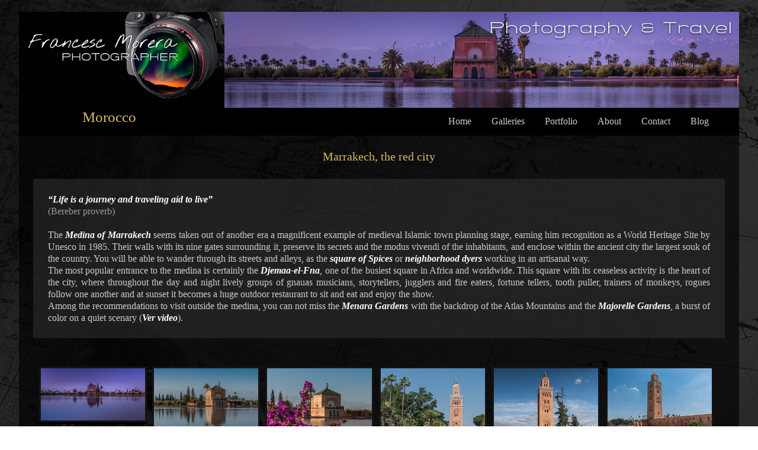

--- FILE ---
content_type: text/html
request_url: https://francescmorera.com/en/galeriasLugares/marrakech_en.html
body_size: 6130
content:
<!DOCTYPE html>
<html lang="es"><!-- InstanceBegin template="/Templates/base_en_images.dwt" codeOutsideHTMLIsLocked="false" -->
<head>
<meta http-equiv="Content-Type" content="text/html; charset=utf-8" />
<!-- InstanceBeginEditable name="Description" -->
<meta name="description" content="Images and photography about Marrakech. Morocco" />
<!-- InstanceEndEditable -->
<meta name="viewport" content="width=device-width, user-scalable=no, initial-scale=1.0, maximum-scale=1.0, minimum-scale=1.0">
<meta name="Keywords" content="photography, travel, landscape, portrait"/>
<meta name="Robots" content="index, follow"/>
<meta name="Author" content="One Web Disseny"/>
<meta name="Copyright" content=""/>
<meta http-equiv="Revisit-After" content="7 days"/>
<meta name="Distribution" content="Global"/>
<meta name="Rating" content="General"/>
<meta name="Language" content="es"/>
<!-- InstanceBeginEditable name="doctitle" -->
<title>Marrakech</title>
<!-- InstanceEndEditable -->
<link rel="shortcut icon" href="../../images/FMF_favicon.ico" >
<link href="../../css/reset.css" rel="stylesheet" type="text/css" />
<link href="../../css/base.css" rel="stylesheet" type="text/css" />
<link href="../../css/menu.css" rel="stylesheet" type="text/css" />
<style type="text/css">
a {
	font-family: "SF Grandezza";
}
</style>
<script src="../../js/jquery-2.1.4.min.js"></script>
<script src="../../js/menu.js"></script>

<!-- Global site tag (gtag.js) - Google Analytics -->
<script async src="https://www.googletagmanager.com/gtag/js?id=UA-44791089-1"></script>
<script>
  window.dataLayer = window.dataLayer || [];
  function gtag(){dataLayer.push(arguments);}
  gtag('js', new Date());

  gtag('config', 'UA-44791089-1');
</script>

<!-- InstanceBeginEditable name="head" -->
<script src="../../js/masonry.pkgd.min.js"></script>
<script src="../../js/imagesloaded.pkgd.min.js"></script>
<link rel="stylesheet" href="../../css/visuallightbox.css" type="text/css" media="screen" />
<script src="../../js/visuallightbox.js" type="text/javascript"></script>
<!-- InstanceEndEditable -->
<script type="text/javascript">
function MM_preloadImages() { //v3.0
  var d=document; if(d.images){ if(!d.MM_p) d.MM_p=new Array();
    var i,j=d.MM_p.length,a=MM_preloadImages.arguments; for(i=0; i<a.length; i++)
    if (a[i].indexOf("#")!=0){ d.MM_p[j]=new Image; d.MM_p[j++].src=a[i];}}
}

function MM_swapImgRestore() { //v3.0
  var i,x,a=document.MM_sr; for(i=0;a&&i<a.length&&(x=a[i])&&x.oSrc;i++) x.src=x.oSrc;
}

function MM_findObj(n, d) { //v4.01
  var p,i,x;  if(!d) d=document; if((p=n.indexOf("?"))>0&&parent.frames.length) {
    d=parent.frames[n.substring(p+1)].document; n=n.substring(0,p);}
  if(!(x=d[n])&&d.all) x=d.all[n]; for (i=0;!x&&i<d.forms.length;i++) x=d.forms[i][n];
  for(i=0;!x&&d.layers&&i<d.layers.length;i++) x=MM_findObj(n,d.layers[i].document);
  if(!x && d.getElementById) x=d.getElementById(n); return x;
}

function MM_swapImage() { //v3.0
  var i,j=0,x,a=MM_swapImage.arguments; document.MM_sr=new Array; for(i=0;i<(a.length-2);i+=3)
   if ((x=MM_findObj(a[i]))!=null){document.MM_sr[j++]=x; if(!x.oSrc) x.oSrc=x.src; x.src=a[i+2];}
}
</script>
</head>
<body onload="MM_preloadImages('../../images/images_web/icono_facebook_blanc.png','../../images/images_web/icono_facebook_hover.png','../../images/images_web/icono_linkedin_hover.png','../../images/images_web/icono_flickr_hover.png','../../images/images_web/icono_instagram_hover.png','../../images/images_web/icono_rss_hover.png')">
<div id="fondo"> 
  <!--*** Inicio CUERPO ***-->
  <div id="cuerpo"> 
    
    <!-- *** Inicio ENCABEZADO ***-->
    <header> 
      <!--*** ENCABEZADO: logotipo ***-->
      <div id="logotipo"><a href="../home.html"><img src="../../images/images_web/Encabezado_logo.jpg" width="" height="" /></a></div>
      <!--*** ENCABEZADO: imagen cabecera-->
      <div id="imagenCabecera"><!-- InstanceBeginEditable name="ImagenCabecera" --> <img src="../../images/images_capsalera/head_marrakech.jpg" width="1000" height="187" /><!-- InstanceEndEditable --></div>
      <!--*** ENCABEZADO: navegacion ***-->
      <div id="navegacion">
        <div id="cajaTitulo">
          <div id="Titulo"><!-- InstanceBeginEditable name="Titulo" -->
            <div id="Titulo">
              <h1><a href="marruecos_en.html">Morocco</a></h1>
            </div>
            <!-- InstanceEndEditable --></div>
        </div>
        <div id="menu">
          <div class="menu_bar"> <a href="#" class="bt-menu"><!--<span class="icon-menu"></span>-->Menu<span><img src="../../images/images_web/menu.png" width="20" height="20" /></span></a></div>
          <nav>
            <ul>
              <li><a href="../home.html">Home</a></li>
              <li><a href="../galleries.html">Galleries</a></li>
              <li><a href="../portfolio.html">Portfolio</a></li>
              <!--<li><a href="http://shop.francescmorera.com/gb/" target="_blank">Shop</a></li>-->
              <li><a href="../about.html">About</a></li>
              <li><a href="../contact.html">Contact</a></li>
              <li><a href="https://www.anamoralesblog.com" target="_blank">Blog</a></li>
            </ul>
          </nav>
        </div>
      </div>
      <!--*** Fin Navegación ***--> 
    </header>
    <!--*** Fin ENCABEZADO ***--> 
    
    <!-- *** Inicio CONTENIDO ***-->
    <main>
      <!-- InstanceBeginEditable name="ContenidoGalerias" --> 
        <div id="ThumbsGallery">
          <div id="tituloThumbs">
            <pre>Marrakech, the red city</pre>
          </div>
          <div id="descripcionThumbs">
            <p class="BlancoCursiva"> “Life is a journey and traveling aid to live”</p>
            <p class="GrisTexto">(Bereber proverb)</p>
            <p>&nbsp;</p>
            <p class="PlataText">The <span class="BlancoCursiva"><a href="http://www.anamoralesblog.com/marrakech-capital-cultural-de-marruecos/" target="_blank" class="BlancoCursiva">Medina of Marrakech</a></span> seems taken out of another era a magnificent example of medieval Islamic town planning stage, earning him recognition as a World Heritage Site by Unesco in 1985. Their walls with its nine gates surrounding it, preserve its secrets and the modus vivendi of the inhabitants, and enclose within the ancient city the largest souk of the country. You will be able to wander through its streets and alleys, as the <span class="BlancoCursiva"><a href="http://www.anamoralesblog.com/cafe-des-epices-en-marrakech/" target="_blank" class="BlancoCursiva">square of Spices</a></span> or <span class="BlancoCursiva">neighborhood dyers</span> working in an artisanal way.</p>
            <p class="PlataText">The most popular entrance to the medina is certainly the <span class="BlancoCursiva"><a href="http://www.anamoralesblog.com/dentro-del-laberinto-recorriendo-djmaa-el-fna-y-los-zocos-de-marrakech/" target="_blank" class="BlancoCursiva">Djemaa-el-Fna</a></span>, one of the busiest square in Africa and worldwide. This square with its ceaseless activity is the heart of the city, where throughout the day and night lively groups of gnauas musicians, storytellers, jugglers and fire eaters, fortune tellers, tooth puller, trainers of monkeys, rogues follow one another and at sunset it becomes a huge outdoor restaurant to sit and eat and enjoy the show. </p>
            <p class="PlataText">Among the recommendations to visit outside the medina, you can not miss the <span class="BlancoCursiva">Menara Gardens</span> with the backdrop of the Atlas Mountains and the <span class="BlancoCursiva"><a href="http://www.anamoralesblog.com/jardines-de-majorelle-un-oasis-azul-en-la-ciudad-roja/" target="_blank" class="BlancoCursiva">Majorelle Gardens</a></span>, a burst of color on a quiet scenary (<span class="BlancoCursiva"><a href="https://youtu.be/y1p_BjmncMA" target="_blank" class="BlancoCursiva">Ver video</a></span>).</p>
          </div>
          
           <!-- Inicio Galería VisualLightBox -->
      	  <div id="vlightbox1">
            <a class="vlightboxThumb" href="../../imgGalerias/imgMarrakech/Marrakech_2012_25.jpg" title="La Menara gardens: Peaceful and quiet&nbsp;&nbsp; | &nbsp;&nbsp;Marrakech_2012_25"><img src="../../thumbGalerias/imgMarrakech/Marrakech_2012_25.jpg" /></a>
            <a class="vlightboxThumb" href="../../imgGalerias/imgMarrakech/Marrakech_2012_31.jpg" title="La Menara...relax at the Atlas feet&nbsp;&nbsp; | &nbsp;&nbsp;Marrakech_2012_31"><img src="../../thumbGalerias/imgMarrakech/Marrakech_2012_31.jpg"/></a>
            <a class="vlightboxThumb" href="../../imgGalerias/imgMarrakech/Marrakech_2012_11.jpg" title="Menara garden at Marrakech&nbsp;&nbsp; | &nbsp;&nbsp;Marrakech_2012_11"><img src="../../thumbGalerias/imgMarrakech/Marrakech_2012_11.jpg" /></a>
            <a class="vlightboxThumb" href="../../imgGalerias/imgMarrakech/Marrakech_2012_94.jpg" title="Marrakech, all in one&nbsp;&nbsp; | &nbsp;&nbsp;Marrakech_2012_94"><img src="../../thumbGalerias/imgMarrakech/Marrakech_2012_94.jpg" /></a>
            <a class="vlightboxThumb" href="../../imgGalerias/imgMarrakech/Marrakech_2012_538.jpg" title="Marrakech ...or Seville&nbsp;&nbsp; | &nbsp;&nbsp;Marrakech_2012_538"><img src="../../thumbGalerias/imgMarrakech/Marrakech_2012_538.jpg"/></a>
            <a class="vlightboxThumb" href="../../imgGalerias/imgMarrakech/Marrakech_2012_151.jpg" title="The Koutoubia, Marrakech icon&nbsp;&nbsp; | &nbsp;&nbsp;Marrakech_2012_151"><img src="../../thumbGalerias/imgMarrakech/Marrakech_2012_151.jpg" /></a>
            <a class="vlightboxThumb" href="../../imgGalerias/imgMarrakech/Marrakech_2012_178.jpg" title="Handicrafts lamps at the souk&nbsp;&nbsp; | &nbsp;&nbsp;Marrakech_2012_178"><img src="../../thumbGalerias/imgMarrakech/Marrakech_2012_178.jpg"/></a>
            <a class="vlightboxThumb" href="../../imgGalerias/imgMarrakech/Marrakech_2012_112.jpg" title="Handicraft lamps&nbsp;&nbsp; | &nbsp;&nbsp;Marrakech_2012_112"><img src="../../thumbGalerias/imgMarrakech/Marrakech_2012_112.jpg" /></a>
            <a class="vlightboxThumb" href="../../imgGalerias/imgMarrakech/Marrakech_2012_133.jpg" title="Tea set&nbsp;&nbsp; | &nbsp;&nbsp;Marrakech_2012_133"><img src="../../thumbGalerias/imgMarrakech/Marrakech_2012_133.jpg" /></a>
            <a class="vlightboxThumb" href="../../imgGalerias/imgMarrakech/Marrakech_2012_118.jpg" title="Traditional handicrafts&nbsp;&nbsp; | &nbsp;&nbsp;Marrakech_2012_118"><img src="../../thumbGalerias/imgMarrakech/Marrakech_2012_118.jpg" /></a>
        	<a class="vlightboxThumb" href="../../imgGalerias/imgMarrakech/Marrakech_2012_127.jpg" title="Carpets for sale&nbsp;&nbsp; | &nbsp;&nbsp;Marrakech_2012_127"><img src="../../thumbGalerias/imgMarrakech/Marrakech_2012_127.jpg" /></a>
            <a class="vlightboxThumb" href="../../imgGalerias/imgMarrakech/Marrakech_2012_192.jpg" title="Dyers guild alley&nbsp;&nbsp; | &nbsp;&nbsp;Marrakech_2012_192"><img src="../../thumbGalerias/imgMarrakech/Marrakech_2012_192.jpg"/></a>
        	<a class="vlightboxThumb" href="../../imgGalerias/imgMarrakech/Marrakech_2012_183.jpg" title="Colorful streets&nbsp;&nbsp; | &nbsp;&nbsp;Marrakech_2012_183"><img src="../../thumbGalerias/imgMarrakech/Marrakech_2012_183.jpg" /></a>
            <a class="vlightboxThumb" href="../../imgGalerias/imgMarrakech/Marrakech_2012_185.jpg" title="Colour mix in the dyers guild&nbsp;&nbsp; | &nbsp;&nbsp;Marrakech_2012_185"><img src="../../thumbGalerias/imgMarrakech/Marrakech_2012_185.jpg" /></a>
            <a class="vlightboxThumb" href="../../imgGalerias/imgMarrakech/Marrakech_2012_246.jpg" title="Spice square in the heart of the Marrakech medina&nbsp;&nbsp; | &nbsp;&nbsp;Marrakech_2012_246"><img src="../../thumbGalerias/imgMarrakech/Marrakech_2012_246.jpg" /></a>
            <a class="vlightboxThumb" href="../../imgGalerias/imgMarrakech/Marrakech_2012_250.jpg" title="From the top of the Café des Épices&nbsp;&nbsp; | &nbsp;&nbsp;Marrakech_2012_250"><img src="../../thumbGalerias/imgMarrakech/Marrakech_2012_250.jpg" /></a>
            <a class="vlightboxThumb" href="../../imgGalerias/imgMarrakech/Marrakech_2012_223.jpg" title="Commercial activity at the souk&nbsp;&nbsp; | &nbsp;&nbsp;Marrakech_2012_223"><img src="../../thumbGalerias/imgMarrakech/Marrakech_2012_223.jpg"/></a>
            <a class="vlightboxThumb" href="../../imgGalerias/imgMarrakech/Marrakech_2012_241.jpg" title="Buying hats handmade&nbsp;&nbsp; | &nbsp;&nbsp;Marrakech_2012_241"><img src="../../thumbGalerias/imgMarrakech/Marrakech_2012_241.jpg" /></a>
            <a class="vlightboxThumb" href="../../imgGalerias/imgMarrakech/Marrakech_2012_493.jpg" title="...must have excellent eyesight&nbsp;&nbsp; | &nbsp;&nbsp;Marrakech_2012_493"><img src="../../thumbGalerias/imgMarrakech/Marrakech_2012_493.jpg" /></a>
            <a class="vlightboxThumb" href="../../imgGalerias/imgMarrakech/Marrakech_2012_229.jpg" title="Spices shop&nbsp;&nbsp; | &nbsp;&nbsp;Marrakech_2012_229"><img src="../../thumbGalerias/imgMarrakech/Marrakech_2012_229.jpg"/></a>
            <a class="vlightboxThumb" href="../../imgGalerias/imgMarrakech/Marrakech_2012_230.jpg" title="Spices...and much more&nbsp;&nbsp; | &nbsp;&nbsp;Marrakech_2012_230"><img src="../../thumbGalerias/imgMarrakech/Marrakech_2012_230.jpg" /></a>
            <a class="vlightboxThumb" href="../../imgGalerias/imgMarrakech/Marrakech_2012_209.jpg" title="Moroccan delicatessen&nbsp;&nbsp; | &nbsp;&nbsp;Marrakech_2012_209"><img src="../../thumbGalerias/imgMarrakech/Marrakech_2012_209.jpg"/></a>
            <a class="vlightboxThumb" href="../../imgGalerias/imgMarrakech/Marrakech_2012_280.jpg" title="Panoramic view over Djemaa-el-Fna&nbsp;&nbsp; | &nbsp;&nbsp;Marrakech_2012_280"><img src="../../thumbGalerias/imgMarrakech/Marrakech_2012_280.jpg" /></a>
            <a class="vlightboxThumb" href="../../imgGalerias/imgMarrakech/Marrakech_2012_277.jpg" title="Sunset at Djemaa-el-Fna&nbsp;&nbsp; | &nbsp;&nbsp;Marrakech_2012_277"><img src="../../thumbGalerias/imgMarrakech/Marrakech_2012_277.jpg" /></a>
            <a class="vlightboxThumb" href="../../imgGalerias/imgMarrakech/Marrakech_2012_283.jpg" title="The square that never sleeps&nbsp;&nbsp; | &nbsp;&nbsp;Marrakech_2012_283"><img src="../../thumbGalerias/imgMarrakech/Marrakech_2012_283.jpg" /></a>
            <a class="vlightboxThumb" href="../../imgGalerias/imgMarrakech/Marrakech_2012_297.jpg" title="The medina from Bab Doukkala&nbsp;&nbsp; | &nbsp;&nbsp;Marrakech_2012_297"><img src="../../thumbGalerias/imgMarrakech/Marrakech_2012_297.jpg" /></a>
            <a class="vlightboxThumb" href="../../imgGalerias/imgMarrakech/Marrakech_2012_340.jpg" title="Majorelle Gardens&nbsp;&nbsp; | &nbsp;&nbsp;Marrakech_2012_340"><img src="../../thumbGalerias/imgMarrakech/Marrakech_2012_340.jpg"/></a>
            <a class="vlightboxThumb" href="../../imgGalerias/imgMarrakech/Marrakech_2012_349.jpg" title="Majorelle Gardens building&nbsp;&nbsp; | &nbsp;&nbsp;Marrakech_2012_349"><img src="../../thumbGalerias/imgMarrakech/Marrakech_2012_349.jpg" /></a>
            <a class="vlightboxThumb" href="../../imgGalerias/imgMarrakech/Marrakech_2012_355.jpg" title="Water lilies on the lake&nbsp;&nbsp; | &nbsp;&nbsp;Marrakech_2012_355"><img src="../../thumbGalerias/imgMarrakech/Marrakech_2012_355.jpg" /></a>
            <a class="vlightboxThumb" href="../../imgGalerias/imgMarrakech/Marrakech_2012_375.jpg" title="Yellow and blue&nbsp;&nbsp; | &nbsp;&nbsp;Marrakech_2012_375"><img src="../../thumbGalerias/imgMarrakech/Marrakech_2012_375.jpg" /></a>
            <a class="vlightboxThumb" href="../../imgGalerias/imgMarrakech/Marrakech_2012_379.jpg" title="A haven of peace in the bustling Marrakech&nbsp;&nbsp; | &nbsp;&nbsp;Marrakech_2012_379"><img src="../../thumbGalerias/imgMarrakech/Marrakech_2012_379.jpg" /></a>
            <a class="vlightboxThumb" href="../../imgGalerias/imgMarrakech/Marrakech_2012_357.jpg" title="Crystal water ...and blue&nbsp;&nbsp; | &nbsp;&nbsp;Marrakech_2012_357"><img src="../../thumbGalerias/imgMarrakech/Marrakech_2012_357.jpg" /></a>
            <a class="vlightboxThumb" href="../../imgGalerias/imgMarrakech/Marrakech_2012_370.jpg" title="Majorelle blue&nbsp;&nbsp; | &nbsp;&nbsp;Marrakech_2012_370"><img src="../../thumbGalerias/imgMarrakech/Marrakech_2012_370.jpg" /></a>
            <a class="vlightboxThumb" href="../../imgGalerias/imgMarrakech/Marrakech_2012_378.jpg" title="A lush garden in Marrakech&nbsp;&nbsp; | &nbsp;&nbsp;Marrakech_2012_378"><img src="../../thumbGalerias/imgMarrakech/Marrakech_2012_378.jpg"/></a>
            <a class="vlightboxThumb" href="../../imgGalerias/imgMarrakech/Marrakech_2012_417.jpg" title="Colour explosion in the garden&nbsp;&nbsp; | &nbsp;&nbsp;Marrakech_2012_417"><img src="../../thumbGalerias/imgMarrakech/Marrakech_2012_417.jpg" /></a>
            <a class="vlightboxThumb" href="../../imgGalerias/imgMarrakech/Marrakech_2012_432.jpg" title="Walking by the Marrakech souk&nbsp;&nbsp; | &nbsp;&nbsp;Marrakech_2012_432"><img src="../../thumbGalerias/imgMarrakech/Marrakech_2012_432.jpg" /></a>
            <a class="vlightboxThumb" href="../../imgGalerias/imgMarrakech/Marrakech_2012_431.jpg" title="The fishmonger&nbsp;&nbsp; | &nbsp;&nbsp;Marrakech_2012_431"><img src="../../thumbGalerias/imgMarrakech/Marrakech_2012_431.jpg"/></a>
            <a class="vlightboxThumb" href="../../imgGalerias/imgMarrakech/Marrakech_2012_420.jpg" title="All kind of spices...&nbsp;&nbsp; | &nbsp;&nbsp;Marrakech_2012_420"><img src="../../thumbGalerias/imgMarrakech/Marrakech_2012_420.jpg" /></a>
            <a class="vlightboxThumb" href="../../imgGalerias/imgMarrakech/Marrakech_2012_421.jpg" title="Assorted culinary seasonings&nbsp;&nbsp; | &nbsp;&nbsp;Marrakech_2012_421"><img src="../../thumbGalerias/imgMarrakech/Marrakech_2012_421.jpg"/></a>
            <a class="vlightboxThumb" href="../../imgGalerias/imgMarrakech/Marrakech_2012_423.jpg" title="Rass-el-Hanout: the best of the store&nbsp;&nbsp; | &nbsp;&nbsp;Marrakech_2012_423"><img src="../../thumbGalerias/imgMarrakech/Marrakech_2012_423.jpg" /></a>
            <a class="vlightboxThumb" href="../../imgGalerias/imgMarrakech/Marrakech_2012_446.jpg" title="Royal slippers&nbsp;&nbsp; | &nbsp;&nbsp;Marrakech_2012_446"><img src="../../thumbGalerias/imgMarrakech/Marrakech_2012_446.jpg" /></a>
            <a class="vlightboxThumb" href="../../imgGalerias/imgMarrakech/Marrakech_2012_461.jpg" title="...a little bit of camomile&nbsp;&nbsp; | &nbsp;&nbsp;Marrakech_2012_461"><img src="../../thumbGalerias/imgMarrakech/Marrakech_2012_461.jpg" /></a>
            <a class="vlightboxThumb" href="../../imgGalerias/imgMarrakech/Marrakech_2012_458.jpg" title="Colored flower buds&nbsp;&nbsp; | &nbsp;&nbsp;Marrakech_2012_458"><img src="../../thumbGalerias/imgMarrakech/Marrakech_2012_458.jpg" /></a>
            <a class="vlightboxThumb" href="../../imgGalerias/imgMarrakech/Marrakech_2012_504.jpg" title="Superstition...&nbsp;&nbsp; | &nbsp;&nbsp;Marrakech_2012_504"><img src="../../thumbGalerias/imgMarrakech/Marrakech_2012_504.jpg" /></a>
            <a class="vlightboxThumb" href="../../imgGalerias/imgMarrakech/Marrakech_2012_456.jpg" title="Almoravid Qubba. Ben Youssef madrasa&nbsp;&nbsp; | &nbsp;&nbsp;Marrakech_2012_456"><img src="../../thumbGalerias/imgMarrakech/Marrakech_2012_456.jpg" /></a>
            <a class="vlightboxThumb" href="../../imgGalerias/imgMarrakech/Marrakech_2012_541.jpg" title="Wood and sand&nbsp;&nbsp; | &nbsp;&nbsp;Marrakech_2012_541"><img src="../../thumbGalerias/imgMarrakech/Marrakech_2012_541.jpg" /></a>
            <a class="vlightboxThumb" href="../../imgGalerias/imgMarrakech/Marrakech_2012_549.jpg" title="Marrakech medina wall&nbsp;&nbsp; | &nbsp;&nbsp;Marrakech_2012_549"><img src="../../thumbGalerias/imgMarrakech/Marrakech_2012_549.jpg"/></a>
         </div>
         <!-- Fin Galería VisualLightBox -->
	
		 <script>
			var container = document.querySelector('#vlightbox1');
			var msnry;
			// initialize Masonry after all images have loaded
			imagesLoaded( container, function() {
			msnry = new Masonry( container );
			});
		</script>
		 <script src="../../js/thumbscript1.js" type="text/javascript"></script>
         <script src="../../js/vlbdata1.js" type="text/javascript"></script>
   		</div> 
        
        <!--*** Inicio Facebook Galería ***-->
        <div id="facebookGaleria">
		<div id="facebook_like-count"  data-href="https://www.francescmorera.com/en/galeriasLugares/marrakech_en.html" data-layout="button_count" data-size="small"><a target="_blank" href="https://www.facebook.com/sharer/sharer.php?u=https%3A%2F%2Fwww.francescmorera.com%2Fen%2FgaleriasLugares%2Fmarrakech_en.html&amp;src=sdkpreparse"> <img src="../../images/images_web/FB_like_en.png" /></a></div></div>
        <!--*** Fin Facebook Galería ***--> 
        
        <!--</div>--> 
        <!-- InstanceEndEditable -->
       </main>
    <!-- *** Fin CONTENIDO***--> 
    
    <!-- *** Inicio PIE DE PAGINA ***-->
    <footer>
      <div id="pieWebMaster">
        <p><span class="GrisTexto"> Web design: </span></p>
        <p><a href="http://www.onewebdisseny.com" target="_blank" class="PlataText">ONE WEB Disseny</a></p>
      </div>
      <div id="pieCopyright">
        <div id="logo_peu"><img src="../../images/images_web/logo_peu.jpg" width="90" height="42" /></div>
        <div id="text_copyright">
          <p><span class="GrisTexto">Images owned by</span></p>
          <p><span><a href="../home.html" class="PlataText">Francesc Morera Photographer</a></span></p>
          <p class="GrisTexto">© Copyright 2015-2022 | All Rights reserved</p>
        </div>
      </div>
      <div id="social_media">
        <div class="facebook_like">
          <div class="PlataMini" id="textoSocial">Share on</div>
          <script type="text/javascript">
var urlToLike = 'http://francescmorera.com';
	if (urlToLike == '') {
            urlToLike = window.location.href;
      }
      urlToLike = encodeURIComponent(urlToLike);

      var font = encodeURIComponent('arial');

document.write ('<iframe src="https://www.facebook.com/widgets/like.php?locale=es_ES&amp;href='+urlToLike+'&amp;layout=button_count&amp;show_faces=true&amp;width=450&amp;height=30&amp;action=like&amp;font='+font+'&amp;colorscheme=dark" scrolling="no" frameborder="0" allowTransparency="true" style="border:none; border-color:#ffffff; overflow:hidden; width:450; height:30"></iframe>')
</script> 
        </div>
        <div class="social">
          <div class="facebook"><a href="https://www.facebook.com/FrancescMoreraPhotographer/" target="_blank"><img src="../../images/images_web/icono_facebook_blanc.png" name="facebook" id="facebook" onmouseover="MM_swapImage('facebook','','../../images/images_web/icono_facebook_hover.png',1)" onmouseout="MM_swapImgRestore()"/></a></div>
          <div class="linkedin" ><a href="https://www.linkedin.com/in/francesc-morera-fargas-25b13063/" target="_blank"><img src="../../images/images_web/icono_linkedin_blanc.png" name="linkedin" id="linkedin" onmouseover="MM_swapImage('linkedin','','../../images/images_web/icono_linkedin_hover.png',1)" onmouseout="MM_swapImgRestore()"/></a></div>
          <div class="flickr"><a href="https://www.flickr.com/photos/fm-photographer/albums/with/72157658879522564" target="_blank"><img src="../../images/images_web/icono_flickr_blanc.png" name="flickr" id="flickr" onmouseover="MM_swapImage('flickr','','../../images/images_web/icono_flickr_hover.png',1)" onmouseout="MM_swapImgRestore()" /></a></div>
          <!--<div class="instagram"><a href="https://www.instagram.com/anamoviajes/" target="_blank"><img src="../images/images_web/icono_instagram_blanc.png" name="instagram" id="instagram" onmouseover="MM_swapImage('instagram','','../images/images_web/icono_instagram_hover.png',1)" onmouseout="MM_swapImgRestore()" /></a></div>-->
          <div class="rss"><a href="http://feeds.feedburner.com/francescmorera" target="_blank"><img src="../../images/images_web/icono_rss_blanc.png" name="rss" id="rss" onmouseover="MM_swapImage('rss','','../../images/images_web/icono_rss_hover.png',1)" onmouseout="MM_swapImgRestore()" /></a></div>
        </div>
      </div>
    </footer>
    <!--*** Fin PIE DE PAGINA ***--> 
    
  </div>
  <!--*** Fin CUERPO ***--> 
  
</div>
</body>
<!-- InstanceEnd --></html>


--- FILE ---
content_type: text/css
request_url: https://francescmorera.com/css/base.css
body_size: 25776
content:
/* Estilos General
----------------------------*/
a:link {
	text-decoration: none;
	color: inherit;
}
a:visited {
	text-decoration: none;
	color: inherit;
}
a:hover {
	text-decoration: none;
	color: #D9B862;
}
a:active {
	text-decoration: none;
	color: #D9B862;
}
body, td, th {
	font-family: inherit;
}
a {
	font-family: Candara;
}
p {
	font-family: Candara;
	font-size: 16px;
}
img {
	width: 100%;
	height: auto;
}
#fondo {
	width: 100%;
	max-width: 100%;
	height: 100%;
}
#cuerpo {
	width: 95%;
	max-width: 100%;
	margin-right: auto;
	margin-left: auto;
	margin-top: 20px;
	margin-bottom: 20px;
	font-family: Candara;
	font-size: 16px;
}
header {
	height: auto;
	width: 100%;
	float: left;
	background-color: #000;
}
header #logotipo {
	float: left;
	width: 28.5%;
	height: auto;
}
header #imagenCabecera {
	float: left;
	width: 71.5%;
	height: auto;
}
header #navegacion {
	float: right;
	width: 100%;
	height: auto;
	margin-top: -3px;
	border-bottom-width: thin;
	border-bottom-style: outset;
	border-bottom-color: #333;
}
#navegacion #menu {
	clear: none;
	margin-right: 0px;
	width: 75%;
	float: right;
	margin-top: 0px;
}
#navegacion #cajaTitulo {
	float: left;
	width: 25%;
	height: auto;
}
#Titulo {
	font-family: "SF Grandezza";
	font-size: 25px;
	font-weight: 100;
	color: #D9B862;
	float: left;
	width: 100%;
	height: auto;
	text-align: center;
	margin-top: 0.5%;
}
main {
	width: 100%;
	float: left;
	margin-top: 0px;
	background-repeat: repeat;
	background-image: url(../images/fons_web/negreContingut.png);
	box-sizing: border-box;
}
main #ContenidoGalerias{
	width: 98%;
	height: auto;
	float: left;
	padding: 2% 1% 2% 1%;
	box-sizing: border-box;
}
#ContenidoGalerias #traductor {
	float: right;
	height: 10px;
	width: 20%;
	margin-top: 10px;
}
#ContenidoGalerias #portada {
	max-width: 1500px;
	width: 100%;
	height: auto;
	margin-left: auto;
	margin-right: auto;
	margin-bottom: 20px;
}
#Facebook-Google+-Flickr {
	clear: both;
	width: 100%;
	margin-right: auto;
	margin-left: auto;
	margin-top: 1%;
	margin-bottom: 1%;
}
#facebook-plugin {
	clear: none;
	float: left;
	margin-left: 2%;
	width: 30%;
	margin-bottom: 1%;
	margin-top: 2%;
}
#googlePlus-badge {
	clear: none;
	float: left;
	margin-left: 3%;
	width: 24%;
	margin-bottom: 1%;
	margin-top: 2%;
}
#flickr-page {
	clear: none;
	float: right;
	margin-left: 3%;
	width: 36%;
	margin-bottom: 1%;
	margin-top: 2%;
}
#ContenidoGalerias #Galerias {
	width: 75%;
	height: 660px;
	margin-right: auto;
	margin-left: auto;
}
#ContenidoGalerias #descripcionGaleria {
	float: left;
	height: 570px;
	width: 250px;
	margin-top: 40px;
	margin-left: 40px;
	font-size: 14px;
	font-weight: normal;
	color: #CCC;
	text-align: justify;
	line-height: 18px;
	font-family: Candara;
	padding-top: 20px;
	padding-right: 10px;
	padding-bottom: 10px;
	padding-left: 10px;
	background-image: url(../images/fons_web/grisTransparent.png);
	margin-bottom: 20px;
}
#ContenidoGalerias #BarraLateral {
	float: left;
	width: 24%;
	padding: 1%;
	font-size: 14px;
	font-weight: normal;
	color: #CCC;
	text-align: justify;
	line-height: 18px;
	font-family: Candara;
	margin-bottom: 20px;
	margin-left: 2%;
	height: auto;
	background-image: url(../images/fons_web/grisTransparent.png);
}
#TextoLateral {
	float: left;
	height: 450px;
	width: 250px;
}
#imagenLateral  {
	float: left;
	height: 150px;
	width: 250px;
}
#Centro #Apartados {
	float: left;
	height: 650px;
	width: 285px;
}
#TituloLateral  {
	float: left;
	height: 30px;
	width: 250px;
	margin-top: 20px;
	margin-left: 0px;
	border-top-width: 2px;
	border-top-style: ridge;
	border-top-color: #CCC;
	text-align: right;
	padding-top: 5px;
	color: #D9B862;
	font-size: 20px;
}
#ContenidoGalerias #Centro {
	float: left;
	width: 71%;
	height: auto;
	margin-left: 3%;
}
#Centro .CajaLugar{
	float: left;
	height: 190px;
	width: 154px;
	margin-left: 20px;
	margin-top: 0px;
}
#Centro .ImagenLugar{
	float: left;
	height: 150px;
	width: 150px;
	border: thin outset #CCC;
}
#Centro .TituloLugar{
	float: left;
	height: 40px;
	width: 154px;
	text-align: center;
	font-family: "Rage Italic";
	font-size: 30px;
	color: #CCC;
	font-weight: normal;
	line-height: 40px;
}


/* Estilos Galerías 
------------------------------- */
#filtrosGalerias {
	height: 40px;
	width: 210px;
	margin-right: auto;
	margin-left: auto;
	font-family: "SF Grandezza";
	font-size: 14px;
	color: #CCC;
}
#filtrosGalerias .filtro {
	float: left;
	width: 70px;
	text-align: center;
	height: 30px;
}
#filtrosGalerias .filtro:hover {
	float: left;
	width: 70px;
	text-align: center;
	color: #D9B862;
	background-image: url(../images/menu/flechaFiltro.png);
}
#filtrosGalerias .filtroActual {
	float: left;
	width: 70px;
	text-align: center;
	color: #D9B862;
	background-image: url(../images/menu/flechaFiltro.png);
	background-repeat: no-repeat;
	height: 30px;
}
#GalleryImg {
	width: 100%;
	margin-right: auto;
	margin-left: auto;
	margin-top: 10px;
	padding-top: 0px;
	margin-bottom: 15px;
}
#TituloImg {
	width: 90px;
	height: 298px;
	margin-top: 10px;
	font-size: 24px;
	padding-left: 0px;
	float: left;
	text-align: left;
	margin-left: 20px;
}
.CajaGallery {
	float: left;
	width: 16%;
	height: auto;
	margin-left: 3.0%;
	margin-right: 1.0%;
	margin-top: 0px;
	margin-bottom: 10px;
}
.ThumbGallery img {
	float: left;
	width: 100%;
	height: auto;
	border: medium solid #333;
}
.ThumbGallery a:hover img {
	float: left;
	width: 100%;
	height: auto;
	border: medium solid #D9B862;
	-webkit-transition: border-color 0.3s ease-in 0s;
	-moz-transition: border-color 0.3s ease-in 0s;
	-ms-transition: border-color 0.3s ease-in 0s;
	-o-transition: border-color 0.3s ease-in 0s;
	transition: border-color 0.3s ease-in 0s;
}
.TituloGallery {
	float: left;
	width: 100%;
	height: auto;
	text-align: center;
	font-family: "SF Grandezza";
	font-size: 14px;
	color: #CCC;
	font-weight: normal;
	line-height: 25px;
	font-style: normal;
}

/* Estilos Galerías País 
------------------------------- */
#BarraLateral #texto {
	float: left;
	width: 100%;
	margin-top: 0px;
	text-align: justify;
	height: auto;
}
#TituloWordsLugares {
	float: left;
	width: 100%;
	height: auto;
	margin-top: 5%;
	text-align: center;
	padding-top: 5px;
	color: #D9B862;
	font-size: 18px;
	margin-bottom: 2%;
	font-family: "SF Grandezza";
	font-weight: lighter;
}
#WordsLugares {
	float: left;
	width: 100%;
	height: auto;
	text-align: center;
	margin-left: 0px;
	padding-top: 1%;
	padding-bottom: 1%;
	font-family: "SF Grandezza";
	font-size: 16px;
}
#BarraLateralPais {
	float: left;
	width: 24%;
	padding: 1%;
	font-size: 14px;
	font-weight: normal;
	color: #CCC;
	text-align: justify;
	line-height: 18px;
	font-family: Candara;
	margin-bottom: 20px;
	margin-left: 2%;
	height: auto;
	background-image: url(../images/fons_web/grisTransparent.png);
}
#ContenidoGalerias #MapaPais {
	float: left;
	width: 50%;
	height: auto;
	margin-left: 3%;
}
#ContenidoGalerias .autonomia {
	width: 98%;
	margin-left: 2%;
	margin-top: 15px;
	float: left;
}
.autonomia .infoAutonomia {
	background-image: url(../images/fons_web/grisTransparent.png);
	width: 100%;
	float: left;
}
.infoAutonomia .cursor {
	float: right;
	width: 60px;
	height: 20px;
	margin-top: 10px;
	padding: 5px;
	text-align: right;
	margin-right: 10px;
}
.infoAutonomia #mapaAndalucia {
	float: left;
	width: 22%;
	margin: 1%;
}
.infoAutonomia #mapaCatalunya {
	float: left;
	width: 22%;
	margin: 1%;
}
.infoAutonomia #mapaExtremadura {
	float: left;
	width: 22%;
	margin: 1%;
}
.infoAutonomia .titulo {
	float: left;
	width: 40%;
	height: auto;
	margin-top: 10px;
	padding: 1%;
	font-size: 22px;
	color: #D9B862;
	font-weight: lighter;
}
.infoAutonomia .descripcion {
	float: left;
	width: 74%;
	height: auto;
	padding: 1%;
	margin-bottom: 20px;
	text-align: justify;
}
.autonomia .thumbsAutonomia{
	width: 100%;
	float: left;
	padding-top: 15px;
	border-right-width: thin;
	border-bottom-width: thin;
	border-left-width: thin;
	border-right-style: solid;
	border-bottom-style: solid;
	border-left-style: solid;
	border-right-color: #333;
	border-bottom-color: #333;
	border-left-color: #333;
	margin-bottom: 10px;
}
.thumbsAutonomia .cajaLugar {
	float: left;
	width: 14.5%;
	height: auto;
	margin-left: 1.8%;
	margin-top: 0px;
}
.thumbsAutonomia .imagenLugar {
	float: left;
	width: 100%;
	height: auto;
}
.thumbsAutonomia .tituloLugar {
	float: left;
	width: 100%;
	height: auto;
	text-align: center;
	font-family: "SF Grandezza";
	font-size: 14px;
	color: #CCC;
	font-weight: normal;
	line-height: 30px;
}

/* Estilos página Galería
-----------------------------*/
#tituloThumbs  {
	height: 30px;
	width: 100%;
	margin-right: auto;
	margin-left: auto;
	font-size: 20px;
	line-height: 20px;
	color: #D9B862;
	font-family: "SF Grandezza";
	text-align: center;
	padding-top: 2%;
	padding-bottom: 2%;
	font-weight: 200;
}
#descripcionThumbs {
	width: 96%;
	margin-right: auto;
	margin-left: auto;
	font-family: Candara;
	font-size: 14px;
	line-height: 20px;
	color: #CCC;
	margin-bottom: 4%;
	text-align: justify;
	padding: 2%;
	background-image: url(../images/fons_web/grisTransparent.png);
	margin-top: 2%;
}
#vlightbox1 {
	width: 96%;
	margin: 1% auto;
}
.vlightboxThumb {
	width: 15.6%;
	background: #000;
	margin-bottom: 1%;
	box-shadow: 0 1px 2px 0 rgba(0,0,0,0.22);
	float: left;
	margin-left: 0.8%;
}
.vlightboxThumb p {
	padding:1%;
	font-size:13px;
	color: #ccc;
}
.vlightboxThumb img {
	width:100%;
	border: medium solid rgba(51,51,51,0.4);
}
.vlightboxThumb img:hover {
	border: medium solid #ccc;
	-webkit-transition: border-color 0.3s ease-in 0s;
	-moz-transition: border-color 0.3s ease-in 0s;
	-ms-transition: border-color 0.3s ease-in 0s;
	-o-transition: border-color 0.3s ease-in 0s;
	transition: border-color 0.3s ease-in 0s;
}
#facebookGaleria {
	float: right;
	height: 35px;
	width: 250px;
	margin-top: 1%;
	margin-right: 1%;
	margin-bottom: 3%;
}
#facebookGaleria #textfacebook {
	float: left;
	height: 20px;
	width: 125px;
	text-align: right;
	padding-left: 1%;
}
#facebookGaleria #facebook_like-count {
	float: left;
	height: 30px;
	width: 200px;
}

/* Estilos Portafolio
-----------------------------*/
#ContenidoGalerias #Reportajes {
	width: 100%;
	margin-right: auto;
	margin-left: auto;
}
#galeriaRepor {
	width: 99%;
	height: auto;
	float: left;
	margin-top: 1%;
	padding-top: 1%;
	background-image: url(../images/fons_web/grisTransparent.png);
	margin-bottom: 1%;
	margin-left: 1%;
	padding-left: 1%;
	padding-bottom: 1%;
}
.tituloPublicaciones {
	float: left;
	height: 20px;
	width: 98%;
	font-family: "SF Grandezza";
	font-size: 20px;
	font-weight: 200;
	color: #CCC;
	padding: 1%;
	margin-bottom: 1%;
}
.cajaRepor {
	float: left;
	width: 31%;
	border: thin solid #CCC;
	margin: 1%;
}
.cajaRepor .imagenRepor {
	float: left;
	width: 50%;
}
.cajaRepor .nombreRepor {
	float: left;
	width: 46%;
	height: 20px;
	font-family: "SF Grandezza";
	font-size: 14px;
	font-weight: 200;
	color: #D9B862;
	padding-top: 3%;
	padding-right: 1%;
	padding-bottom: 3%;
	padding-left: 3%;
	margin-top: 1%;
}
.cajaRepor .textoRepor {
	float: left;
	height: auto;
	width: 44%;
	font-size: 14px;
	line-height: 16px;
	color: #CCC;
	text-align: left;
	padding: 3%;
	font-family: Candara;
}
#ContenidoGalerias #PublicacionesWeb {
	width: 100%;
	margin-right: auto;
	margin-left: auto;
}
#galeriaWeb {
	width: 99%;
	height: auto;
	float: left;
	margin-top: 0%;
	padding-top: 1%;
	background-image: url(../images/fons_web/grisTransparent.png);
	margin-bottom: 1%;
	margin-left: 1%;
	padding-left: 1%;
	padding-bottom: 1%;
}
.cajaWeb {
	float: left;
	width: 31%;
	border: thin solid #CCC;
	margin: 1%;
	padding: 0.5%;
}
.cajaWeb .imagenWeb {
	float: left;
	width: 45%;
}
.cajaWeb .nombreWeb {
	float: left;
	width: 96%;
	height: 60px;
	font-family: "SF Grandezza";
	font-size: 12px;
	font-weight: 500;
	color: #D9B862;
	padding-top: 5%;
	padding-right: 2%;
	padding-bottom: 2%;
	padding-left: 3%;
}
.cajaWeb .linksWeb {
	float: left;
	height: auto;
	width: 53%;
	margin-left: 2%;
}
.articulo {
	float: left;
	height: 40px;
	width: 98%;
	text-align: center;
	margin-left: 0px;
	background-color: #333333;
	color: #fff;
	margin-bottom: 3%;
	padding-top: 1%;
	padding-right: 2%;
	padding-bottom: 1%;
	padding-left: 2%;
}
#ContenidoGalerias #Edicion {
	width: 100%;
	margin-right: auto;
	margin-left: auto;
}
#galeriaEdicion {
	width: 99%;
	height: auto;
	float: left;
	margin-top: 0%;
	padding-top: 1%;
	background-image: url(../images/fons_web/grisTransparent.png);
	margin-bottom: 1%;
	margin-left: 1%;
	padding-left: 1%;
	padding-bottom: 1%;
}
#ContenidoGalerias #PubliGrafic {
	width: 100%;
	margin-right: auto;
	margin-left: auto;
}
#galeriaGrafic {
	width: 99%;
	height: auto;
	float: left;
	margin-top: 1%;
	padding-top: 1%;
	background-image: url(../images/fons_web/grisTransparent.png);
	margin-bottom: 1%;
	margin-left: 1%;
	padding-left: 1%;
	padding-bottom: 1%;
}
.cajaGrafic {
	float: left;
	width: 31.5%;
	border: thin solid #CCC;
	margin: 0.7%;
	padding: 0.5%;
}
.cajaGrafic .imagenGrafic {
	float: left;
	width: 40%;
}
.cajaGrafic .nombreGrafic {
	float: left;
	width: 54%;
	height: 20px;
	font-family: "SF Grandezza";
	font-size: 14px;
	font-weight: 200;
	color: #D9B862;
	margin-left: 2%;
	margin-top: 1%;
	padding-top: 2%;
	padding-right: 1%;
	padding-bottom: 2%;
	padding-left: 2%;
}
.cajaGrafic .textoGrafic {
	float: left;
	width: 52%;
	font-family: Candara;
	font-size: 14px;
	line-height: 16px;
	color: #CCC;
	text-align: justify;
	padding: 2%;
	margin-left: 2%;
}
#ContenidoGalerias #masInfo {
	float: left;
	height: auto;
	width: 99%;
	margin-left: 1%;
	padding-left: 1%;
	margin-top: 25px;
	font-family: Candara;
	font-size: 14px;
	color: #CCC;
}
.botonInfo {
	float: right;
	width: 50px;
	margin-left: 0;
}

/* Estilos About
----------------------------*/
#BarraLateral .ImagenAutor {
	float: left;
	width: 100%;
	height: auto;
}
#BarraLateral #foto_about  {
	float: right;
	width: 100%;
	height: auto;
	margin-top: 10%;
	-moz-background-clip: border;
}
#Centro #TextoSobreMi {
	float: left;
	width: 96%;
	height: auto;
	font-family: Candara;
	font-size: 14px;
	line-height: 20px;
	color: #CCC;
	background-image: url(../images/fons_web/grisTransparent.png);
	padding: 3%;
	text-align: justify;
}
.firma {
	width: 25%;
	height: auto;
	-moz-background-clip: padding;
}
#Centro #Colaborador {
	float: left;
	width: 96%;
	height: auto;
	margin-top: 40px;
	background-image: url(../images/fons_web/grisTransparent.png);
	padding: 3%;
}
#Colaborador #TextoColabora {
	float: left;
	width: 70%;
	height: auto;
	text-align: justify;
	font-family: Candara;
	font-size: 12px;
	color: #CCC;
}
#TextoColabora #TituloColabora {
	float: left;
	width: 100%;
	height: auto;
	margin-top: 10px;
	text-align: justify;
	font-family: "SF Grandezza";
	font-size: 18px;
	color: #CCC;
}
#Colaborador #ImgColabora {
	float: left;
	width: 25%;
	height: auto;
	padding-top: 1%;
	padding-right: 0;
	padding-bottom: 1%;
	padding-left: 5%;
}

/* Estilos Contacto
-----------------------------*/

#Centro #TextoContacto {
	float: left;
	width: 80%;
	height: auto;
	font-family: Candara;
	font-size: 14px;
	line-height: 20px;
	color: #CCC;
	text-align: justify;
	margin-bottom: 3%;
	margin-left: 7%;
}
#Centro #formulario {
	float: left;
	width: 50%;
	height: auto;
	margin-left: 7%;
}
#formulario #codigoCaptcha{
	float: left;
	height: 40px;
	width: 300px;
	margin-top: 10px;
}
#codigoCaptcha #captchaImage {
	float: left;
	height: 60px;
	width: 150px;
	margin-top: 2px;
	margin-right: 20px;
}
#Centro #imagenContacto {
	float: left;
	width: 10%;
	height: auto;
	margin-top: 2%;
	margin-left: 10%;
}
#Paypal_pago {
	float: right;
	margin-top: 3px;
	margin-right: 20px;
}

/* Estilos Footer
-------------------------*/
footer {
	width: 100%;
	height: 150px;
	text-align: left;
	float: left;
	margin-top: 0px;
	margin-bottom: 20px;
	background-color: #000;
	border-top-width: thin;
	border-top-style: inset;
	border-top-color: #333;
}
#pieWebMaster {
	float: left;
	width: 15%;
	height: 40px;
	font-family: Candara;
	font-size: 14px;
	color: #CCCCCC;
	font-weight: bold;
	text-align: left;
	margin-left: 3%;
	margin-top: 60px;
	line-height: 18px;
}
#pieCopyright {
	float: left;
	width: 32%;
	height: 60px;
	font-family: Candara;
	font-size: 14px;
	text-align: right;
	margin-top: 40px;
	line-height: 18px;
	margin-left: 150px;
}
#pieCopyright #logo_peu  {
	float: left;
	height: auto;
	width: 23%;
	margin-top: 5px;
	margin-left: 0px;
}
#pieCopyright #text_copyright {
	float: left;
	width: 75%;
	height: auto;
	text-align: left;
	margin-left: 2%;
	color: #CCC;
}
footer #social_media {
	clear: none;
	float: right;
	margin-left: 1%;
	width: 25%;
	display: block;
	text-align: center;
	margin-top: 30px;
}
#social_media .facebook_like {
	float: left;
	width: 20%;
	height: auto;
	text-align: left;
	margin-right: 2%;
	margin-top: 10px;
	padding-top: 0px;
}
.facebook_like  #textoSocial {
	float: left;
	width: 98%;
	height: 10px;
	margin-top: 0px;
	margin-bottom: 20px;
	text-align: right;
	margin-right: 0px;
	font-size: 16px;
}
.social {
	float: left;
	width: 55%;
	height: 35px;
	margin-top: 15px;
	margin-left: 5%;
}
.social .facebook {
	width: 15%;
	height: 100%;
	float: left;
	margin-right: 1.5%;
}
.social .linkedin {
	width: 15%;
	height: 100%;
 	float: left;
	margin-right: 1.5%;
}
.social .flickr {
	width: 15%;
	height: 100%;
 	float: left;
	margin-right: 1.5%;
}
.social .instagram {
	width: 15%;
	height: 100%;
 	float: left;
	margin-right: 1.5%;
}
.social .rss {
	width: 15%;
	height: 100%;
 	float: left;
}

/* Estilos Fuentes 
---------------------------*/
.BlancoMini {
	font-family: Candara;
	font-size: 12px;
	color: #FFF;
	text-align: left;
	margin-right: 10px;
}
.BlancoDerecha {
	font-family: Candara;
	font-size: 16px;
	font-weight: normal;
	color: #FFF;
	font-style: italic;
}
.BlancoTexto {
	font-family: Candara;
	font-size: 14px;
	font-weight: normal;
	color: #FFF;
}
.BlancoCursiva {
	font-family: Candara;
	font-size: 16px;
	color: #FFF;
	font-style: italic;
	font-weight: bold;
}
.BlancoTitulo {
	font-family: Candara;
	font-size: 16px;
	color: #FFF;
	font-weight: normal;
}
.detailText {
	color: #cfcfcf !important;
	font-family: Candara;
	font-size: 14px;
}
.GrisMini {
	font-family: Candara;
	font-size: 12px;
	color: #999;
	text-align: left;
	margin-right: 10px;
}
.GrisMiniBold {
	font-family: Candara;
	font-size: 12px;
	color: #999;
	margin-right: 10px;
	font-weight: bold;
	text-align: left;
}
.GrisTexto {
	font-family: Candara;
	font-size: 16px;
	font-weight: normal;
	color: #999;
}
.GrisBold {
	font-family: Candara;
	font-size: 14px;
	font-weight: bold;
	color: #999;
}
.NegroLight {
	font-family: Candara;
	font-size: 14px;
	color: #000;
}
.NegroTexto {
	font-family: Candara;
	font-size: 14px;
	font-weight: bold;
	color: #000;
}
.OroMini {
	font-family: Candara;
	font-size: 12px;
	color: #D9B862;
	text-align: left;
	margin-right: 10px;
}
.OroNum {
	font-family: Georgia, "Times New Roman", Times, serif;
	font-size: 14px;
	color: #D9B862;
}
.OroText {
	font-family: Candara;
	font-size: 14px;
	color: #D9B862;
}
.OroTextBold {
	font-family: Candara;
	font-size: 14px;
	font-weight: bold;
	color: #D9B862;
}
.textColor {
	color: #D9B862 !important;
	font-size: 16px;
	font-family: Candara;
	font-weight: bold;
}
.OroEncabezado {
	font-family: Candara;
	font-size: 22px;
	color: #D9B862;
	font-weight: normal;
}
.OroEncabezado1 {
	font-family: Candara;
	font-size: 18px;
	color: #D9B862;
	font-weight: normal;
}
.OroEncabezado2 {
	font-family: Candara;
	font-size: 24px;
	color: #D9B862;
	font-weight: normal;
}
.OroTitulo {
	font-family: Candara;
	font-size: 24px;
	font-weight: normal;
	color: #D9B862;
}
.PlataMini {
	font-family: Candara;
	font-size: 12px;
	color: #CCC;
	text-align: left;
	margin-right: 10px;
}
.PlataMiniBold {
	font-family: Candara;
	font-size: 12px;
	color: #CCC;
	text-align: left;
	font-weight: bold;
}
.PlataBold {
	font-family: Candara;
	font-size: 16px;
	font-weight: bold;
	color: #CCC;
}
.PlataTexto {
	font-family: Tahoma, Geneva, sans-serif;
	font-size: 12px;
	font-weight: normal;
	color: #CCC;
}
.PlataText {
	font-family: Candara;
	font-size: 16px;
	font-weight: normal;
	color: #CCC;
}
.PlataTexto2 {
	font-family: Candara;
	font-size: 17px;
	font-weight: normal;
	color: #CCC;
}
.PlataTexto3 {
	font-family: Candara;
	font-size: 16px;
	font-weight: normal;
	color: #CCC;
	font-style: italic;
}
.PlataCentro {
	font-family: Candara;
	font-size: 22px;
	color: #CCC;
	font-weight: normal;
}
.PlataFirma {
	font-family: "Rage Italic";
	font-size: 30px;
	color: #CCCCCC;
	font-weight: normal;
}
.RojoLeft {
	font-family: Candara;
	font-size: 18px;
	color: #C00;
}
.RojoNum {
	font-family: Candara;
	font-size: 14px;
	color: #C00;
}

@media screen and (max-width: 800px){
#cuerpo {
	width: 100%;
	margin-top: 0px;
}
#Titulo {
	font-size: 18px;
	height: auto;
	margin-top: 1%;
	margin-bottom: 1%;
}
#ContenidoGalerias #portada {
	height: 405px;
	width: 100%;
	margin-bottom: 20px;
}
#facebook-plugin {
	margin-left: 0;
	width: 42%;
}
#googlePlus-badge {
	margin-left: 0;
	width: 25%;
}
#flickr-page {
	margin-left: 2%;
	width: 31%;
}
#ContenidoGalerias #MapaPais {
	display: none;
}
#ContenidoGalerias #BarraLateralPais {
	width: 99%;
	padding: 2%;
}
.firma {
	width: 40%;
}
#Colaborador #TextoColabora {
	width: 100%;
}
#TextoColabora #TituloColabora {
	font-size: 16px;
}
#Colaborador #ImgColabora {
	width: 50%;
	padding-top: 3%;
	padding-right: 5%;
	padding-bottom: 1%;
	padding-left: 5%;
}
.CajaGallery {
	width: 30%;
	height: auto;
	margin-left: 2.6%;
	margin-right: 0.6%;
}
.cajaRepor {
	width: 46%;
	margin: 2%;
}
.cajaRepor .nombreRepor {
	font-size: 12px;
	font-weight: 400;
}
.cajaRepor .textoRepor {
	font-size: 12px;
}
.cajaWeb {
	width: 46%;
	margin: 2%;
	padding: 0.5%;
}
.cajaGrafic {
	width: 46%;
	margin: 2%;
	padding: 0.5%;
}
.cajaGrafic .nombreGrafic {
	font-size: 12px;
	font-weight: 500;
}
.cajaGrafic .textoGrafic {
	font-size: 12px;
}
#BarraLateral #Titulo {
	font-size: 18px;
}
.infoAutonomia .titulo {
	margin-left: 2%;
	font-size: 18px;
}
.infoAutonomia #mapaAndalucia {
	display: none;
}
.infoAutonomia #mapaExtremadura {
	display: none;
}
.infoAutonomia .descripcion {
	width: 98%;
	padding: 1%;
	padding: 2%;
	margin-left:1%;
}
.thumbsAutonomia .cajaLugar {
	width: 21%;
	margin-left: 3.2%;
}
#Centro #imagenContacto {
	display: none;

}
.vlightboxThumb {
	width: 24%;	
}
#pieCopyright {
	width: 40%;
	font-size: 12px;
	margin-left: 10%;
}
#pieCopyright #logo_peu  {
	display: none;
}
#pieCopyright #text_copyright {
	width: 95%;
	margin-left: 1%;
	text-align:center;
}
#social_media .facebook_like {
	display: none;
}
.social {
	width: 100%;
	float: right;
	margin-right: 10%;
}
}

@media screen and (max-width: 480px){
#Titulo {
	font-size: 16px;
	}
#ContenidoGalerias #Centro {
	width: 100%;
	margin: 2%;
	float: left;
}
#ContenidoGalerias #portada {
	height: 250px;
	margin-bottom: 20px;
}
#facebook-plugin {
	clear: both;
	float: left;
	margin-left: 5%;
	width: 96%;
	display: block;
	padding: 2%;
	margin-bottom: 2%;
}
#googlePlus-badge {
	clear: both;
	margin-left: 10%;
	width: 80%;
	display: block;
	padding: 2%;
	margin-bottom: 2%;
}
#flickr-page {
	clear: both;
	float: left;
	margin-left: 2%;
	width: 96%;
	display: block;
	padding: 2%;
	margin-bottom: 2%;
}
.cajaRepor {
	width: 96%;
	margin: 2%;
}
.cajaWeb {
	width: 96%;
	margin: 2%;
	padding: 0.5%;
}
.cajaGrafic {
	width: 96%;
	margin: 2%;
	padding: 0.5%;
}
#ContenidoGalerias #BarraLateral {
	width: 99%;
	padding: 2%;
}
#BarraLateral .ImagenAutor {
	width: 40%;
	clear: both;
}
#BarraLateral #foto_about  {
	float: right;
	width: 28%;
	height: auto;
	margin-top: 0%;
	-moz-background-clip: border;
}
#BarraLateral #seguidores {
	display: none;
}
#BarraLateral #TextoColabora {
	width: 98%;
	clear:both;
}
.firma {
	width: 40%;
}
.CajaGallery {
	width: 45%;
	height: auto;
	margin-left: 3.4%;
	margin-right: 1.2%;
}
.thumbsAutonomia .cajaLugar {
	width: 30%;
	margin-left: 2.6%;
}
#tituloThumbs  {
	height: 30px;
	font-size: 16px;
	line-height: 20px;
	color: #C93;
}
	.vlightboxThumb {
	width: 32%;
	margin-left: 1%;	
}
#pieWebMaster {
	display: none;
}
#pieCopyright {
	width: 100%;
	margin-left: 0;
	margin-top: 3px;
}
#pieCopyright #text_copyright {
	width: 100%;
}
footer #social_media {
	clear: none;
	margin: auto;
	width: 50%;
	margin-top: 10px;
}
.social {
	width: 100%;
}


}
	


--- FILE ---
content_type: text/css
request_url: https://francescmorera.com/css/menu.css
body_size: 2743
content:
* {
	margin:0;
	padding:0;
	-webkit-box-sizing: border-box;
	-moz-box-sizing: border-box;
	box-sizing: border-box;
}

body {
	background: 333;
	font-family: "SF Grandezza";
	font-size: 16px;
}

.menu_bar {
	display:none;
}

#menu {
	width: 100%;
}

#menu nav {
	z-index: 1000;
	max-width: 1400px;
	width: 100%;
	margin: 0 auto;
}

#menu nav ul {
	list-style: none;
	float: right;
	margin-right: 4%;
}

#menu nav ul li {
	display: inline-block;
	position: relative;
}

#menu nav ul li:hover {
	background-image: url(../images/menu/hover.png);
}

#menu nav ul li a {
	color: #ccc;
	display: block;
	text-decoration: none;
	font-weight: normal;
	padding-top: 15px;
	padding-right: 15px;
	padding-bottom: 15px;
	padding-left: 15px;
}

#menu nav ul li a:hover {
	color:#fff;
}

#menu nav ul li a span {
	margin-right: 10px;
	color: #ccc;
}

#menu nav ul li:hover .children {
	display:block;
}
 
#menu nav ul li .children {
	display: none;
	position: absolute;
	width: 250%;
	z-index: 1000;
	background-color: ;
	background-position: 51;
	text-align: center;
}

#menu nav ul li .children li {
	display: block;
	overflow: hidden;
	border-bottom:1px solid rgba(153,153,153,.5);
}

#menu nav ul li .children li a {
	display: block;
}

/*#menu nav ul li .children li a span {
	float:right;
	position:relative;
	top:3px;
	margin-right:0;
	margin-left:10px:
}*/

#menu nav ul li .flecha {
	position: relative;
	top:3px;
	margin-left:10px;
	margin-right:0px;
}

@media screen and (max-width: 800px) {
	body {
		padding-top:18px;
	}
	
	.menu_bar {
	display: block;
	width: 100%;
	position: fixed;
	top: 0;
	right: 0;
	background: rgba(200,200,200.9);
	z-index:1000;
	text-align:left;
	}

	.menu_bar .bt-menu {
	display: block;
	color: #D9B862;
	overflow: hidden;
	font-size: 16px;
	font-weight: normal;
	text-decoration: none;
	background: rgba(30,30,30,.9);
	-webkit-box-sizing: border-box;
	-moz-box-sizing: border-box;
	box-sizing: border-box;
	padding-top: 9px;
	padding-right: 8px;
	padding-bottom: 7px;
	padding-left: 10px;
	}

	.menu_bar span {
		float:right;
		font-size:20px;
	}
	
	#menu nav {
	width: 15%;
	height: 320px;
	position: fixed;
	right: 100%;
	margin: 0;
	overflow: hidden;
	top: 39px;
	background: rgba(30,30,30,.9);
	padding-top: 0;
	padding-right: 0px;
	padding-bottom: 0;
	padding-left: 0px;
	}

	#menu nav ul li {
		display:block;
		border-bottom:1px solid rgba(153,153,153,.5);
	}
	
	#menu nav ul li a {
		display: block;
		font-size:14px;
	}
	
}

@media screen and (max-width: 480px) {
	#menu nav {
	width: 32%;
	top: 38px;
	}
	#menu nav ul li {
		font-size: 90%;
	}
	.menu_bar .bt-menu {
	font-size: 14px;
	padding-bottom: 6px;
	}
}


--- FILE ---
content_type: text/css
request_url: https://francescmorera.com/css/visuallightbox.css
body_size: 5596
content:
#vlb1overlay{
	position: absolute;
	top: 0;
	left: 0;
	z-index: 190;
	width: 100%;
	height: auto;
	background-color: #000;
}
#vlb1lightbox{
	position: absolute;
	top: 20px;
	left: 0;
	width: 100%;
	z-index: 200;
	text-align: center;
	line-height: 0;
}
#vlb1lightbox td{
	vertical-align:top;
}
#vlb1lightbox a, #vlb1lightbox a:hover {
	border-bottom: none;
	color: #D9B862;
	text-decoration: underline;
	font-family: Candara;
}
#vlb1lightbox a img{ border:none; }

#vlb1outerImageContainer{
	width: auto;
	height: auto;
	position: relative;
	margin-top: 0;
	margin-right: auto;
	margin-bottom: 0;
	margin-left: auto;
}
#vlb1lightboxImage{
	width: 100%;
	height: 100%;
}
#vlb1imageContainerMain{
	overflow: visible;
	position: relative;
	font-size: 0;
	margin-top: 0;
	margin-right: auto;
	margin-bottom: 0;
	margin-left: auto;
}
#vlb1imageContainer{
	width: 10px;
	height: 10px;
	overflow: hidden;
	position: relative;
	font-size: 0;/* ie fix - big info bar*/
	margin-top: 0;
	margin-right: auto;
	margin-bottom: 0;
	margin-left: auto;
}
#vlb1loading{
	position:absolute;
	top:40%;
	left:0%;
	height:25%;
	width:100%;
	text-align:center;
	font-size:10px;
	z-index:1;
}
#vlb1loadingLink {
	display:block;
	margin:0 auto;
	padding:0;
	width:32px;
	height:32px;
	background:url(../images/visualLightbox/loading.gif) center center no-repeat;
	text-indent:-9999px;
}
#vlb1hoverNav{
	position:absolute;
	top:0;
	left:0;
	height:100%;
	width:100%;
	z-index:10;
}
#vlb1imageContainer>#hoverNav{ left:0;}
#vlb1prevLinkImg, #vlb1nextLinkImg{
	top: 0;
	height: 100%;
	position: absolute;
	z-index: 10000;
	outline-style: none;
	display: block;
	text-indent: -9999px;
	background: none;
	width: 4.8%;
}
* html #vlb1prevLinkImg,* html #vlb1nextLinkImg{
	background-image:url([data-uri]); /* Trick IE into showing hover */
}
#vlb1prevLinkImg { left: 0; }
#vlb1nextLinkImg { right: 0; }
#vlb1prevLinkImg:hover, #vlb1prevLinkImg.hover, #vlb1prevLinkImg:visited:hover {
	_background-image: url(../images/visualLightbox/prev_ie6.gif);
	background-image: url(../images/visualLightbox/prev-arrow.png);
	background-repeat: no-repeat;
	background-position: 0% center;
	width: 50px;
}
#vlb1nextLinkImg:hover, #vlb1nextLinkImg.hover, #vlb1nextLinkImg:visited:hover {
	background-image: url(../images/visualLightbox/next-arrow.png);
	background-repeat: no-repeat;
	background-position: 120% center;
	width: 50px;
}
#vlb1imageDataContainer{
	font-family: Candara;
	font-size: 16px;
	width: 100%;
	line-height: 20px;
	color: #CCC;
}
#vlb1imageData{
	overflow: hidden;
	width: 100%;
}
#vlb1imageDetails{
	width: 90%;
	float: left;
	text-align: left;
	padding-top: 10px;
	padding-right: 1%;
	padding-bottom: 10px;
	padding-left: 2%;
}
#vlb1caption{
	font-weight: normal;
	display: block;
	color: #D9B862;
}
#vlb1numberDisplay{
	display: block;
	float: left;
	padding-top: 5px;
	padding-right: 1.5%;
	padding-bottom: 5px;
	padding-left: 0;
}
#vlb1detailsNav{
	display: block;
	padding: 0;
	float: left;
	margin-left: 45%;
	width: 120px;
}	
#vlb1prevLinkDetails, #vlb1nextLinkDetails, #vlb1slideShowControl{
	background-repeat: no-repeat;
	outline-style: none;
	display: block;
	float: left;
}
#vlb1prevLinkDetails {
	margin-top: 10px;
	width: 20px;
	height: 20px;
	background-image: url(../images/visualLightbox/reward.png);
	background-repeat: no-repeat;
	background-position: left center;
}
#vlb1nextLinkDetails {
	width: 20px;
	height: 20px;
	background-image: url(../images/visualLightbox/forward.png);
	background-repeat: no-repeat;
	background-position: right center;
	margin-top: 10px;
}

#vlb1slideShowControl.started{
	background-image: url(../images/visualLightbox/pause.png);
	background-repeat: no-repeat;
	background-position: center center;
	margin-top: 10px;
	padding-right: 15%;
	padding-left: 15%;
}

#vlb1slideShowControl{
	display: block;
	width: 20px;
	height: 20px;
	margin-top: 10px;
	background: url(../images/visualLightbox/play.png);
	background-position: center center;
	background-repeat: no-repeat;
	float: left;
	padding-right: 15%;
	padding-left: 15%;
	}
#vlb1close{
	float: right;
	padding-top: 10px;
	padding-right: 0px;
	padding-bottom: 0;
	padding-left: 0px;
}
#vlb1closeLink {
	display: block;
	outline-style: none;
	margin: 0;
	padding: 0;
	text-decoration: none;
	width: 32px;
	height: 32px;
	background-image: url(../images/visualLightbox/close.png);
	background-repeat: no-repeat;
	background-position: 0px;
}	
.clearfix:after { content:"."; display:block; height:0; clear:both; visibility:hidden;}
* html>body .clearfix {display:inline-block; width:100%;}

* html .clearfix {
	/* Hides from IE-mac \*/
	height:1%;
	/* End hide from IE-mac */
}	
#vlb1outerImageFrame{
	height: 100%;
	width: 100%;
	position: absolute;
}
#vlb1outerImageContainer{
	overflow: visible;
	padding-top: 2%;
	padding-right: 7%;
	padding-bottom: 1%;
	padding-left: 7%;
	background-repeat: repeat;
	background-image: url(../images/fons_web/negreContingut.png);
	height: auto;
	width: auto;
	text-align: center;
}
#vlb1outerImageContainer td{
	text-align: center;
}
#vlb1lightboxFrameBody{

}

@media screen and (max-width: 800px){
#vlb1numberDisplay{
	display: none;
}
#vlb1detailsNav{
	display: none;
}
#vlb1closeLink {
	width: 20px;
	height: 20px;
}
#vlb1close{
	padding-top: 5px;
	padding-right: 5px;
	padding-bottom: 5px;
}
#vlb1imageDetails{
	display: none;
}
}

@media screen and (max-width: 480px){

}

--- FILE ---
content_type: text/javascript
request_url: https://francescmorera.com/js/vlbdata1.js
body_size: 197
content:
jQuery(document).ready(function(){ window.Lightbox = new jQuery().visualLightbox({
	autoPlay:false,
	borderSize:10,
	classNames:'vlightboxThumb',
	descSliding:true,
	enableRightClick:false,
	enableSlideshow:true,
	prefix:'vlb1',
	resizeSpeed:7,
	slideTime:4,
	startZoom:true
}) });


--- FILE ---
content_type: text/javascript
request_url: https://francescmorera.com/js/visuallightbox.js
body_size: 17119
content:
// -----------------------------------------------------------------------------------
//
// VisualLightBox for jQuery v 5.4.23j
// http://visuallightbox.com/
// VisualLightBox is a free wizard program that helps you easily generate LightBox photo
// galleries, in a few clicks without writing a single line of code. For Windows and Mac!
// Last updated: 2012-12-12
//
(function(a){a.fn.visualLightbox=function(ah){var Y=null,z=["select","object","embed"],
	ab=null,
	e=[],b=null,
	aZ=null,
	av=0,
	p=50,
	af,an;
	if(!document.getElementsByTagName){return}ah=a.extend({
		animate:true,
		autoPlay:true,
		borderSize:39,
		containerID:document,
		enableSlideshow:true,
		googleAnalytics:false,
		descSliding:true,
		imageDataLocation:"south",
		shadowLocation:"",
		closeLocation:"",
		pauseLocation:"",
		initImage:"",
		loop:true,
		overlayDuration:0.2,
		overlayOpacity:0.7,
		prefix:"",
		classNames:"vlightboxThumb",
		resizeSpeed:7,
		showGroupName:false,
		slideTime:4,
		strings:{closeLink:"",
		loadingMsg:"loading",
		nextLink:"",
		prevLink:"",
		startSlideshow:"",
		stopSlideshow:"",
		numDisplayPrefix:"",
		numDisplaySeparator:"/"},
		openByHover:false,
		enableRightClick:false,
		featBrowser:true,
		breathingSize:10,
		startZoom:false,
		floating:true},ah);
		if(ah.animate){var aW=Math.max(ah.overlayDuration,0);
			ah.resizeSpeed=Math.max(Math.min(ah.resizeSpeed,10),1);
			var aQ=(11-ah.resizeSpeed)*0.15}else{var aW=0;var aQ=0}var aY=ah.enableSlideshow;ah.overlayOpacity=Math.max(Math.min(ah.overlayOpacity,1),0);
			var az=ah.autoPlay;var au=a(ah.containerID);var m=ah.classNames;aO();
			var aK=au.length&&au.get(0)!=document?au.get(0):document.getElementsByTagName("body").item(0);
			if(aK.childNodes.length){a(aK.childNodes[0]).before(a("<div></div>"));aK=aK.childNodes[0]}function y(t,c,d){(a("#"+t).unbind())[c](d)}if(!document.getElementById(J("overlay"))){var ak=document.createElement("div");ak.setAttribute("id",J("overlay"));
			ak.style.display="none";aK.appendChild(ak);
			var aI=document.createElement("div");
			aI.setAttribute("id",J("lightbox"));
			aI.style.display="none";
			aK.appendChild(aI);
			var aG=document.createElement("div");
			aG.setAttribute("id",J("imageDataContainer"));
			aG.className=J("clearfix");
			var w=document.createElement("table");
			w.setAttribute("id",J("outerImageContainer"));
			w.cellSpacing=0;aI.appendChild(w);
			var aM=w.insertRow(-1);
			var aq=aM.insertCell(-1);
			aq.className="tl";
			var aw=aM.insertCell(-1);
			aw.className="tc";
			var ap=aM.insertCell(-1);
			ap.className="tr";var k=w.insertRow(-1);
			var aF=k.insertCell(-1);
			aF.className="ml";
			var N=k.insertCell(-1);
			N.setAttribute("id",J("lightboxFrameBody"));
			var aB=k.insertCell(-1);aB.className="mr";
			var am=w.insertRow(-1);var al=am.insertCell(-1);
			al.className="bl";var ao=am.insertCell(-1);
			ao.className="bc";var ae=am.insertCell(-1);
			ae.className="br";if(ah.imageDataLocation=="north"){N.appendChild(aG)}var W=document.createElement("div");
			W.setAttribute("id",J("imageData"));aG.appendChild(W);var u=document.createElement("div");
			u.setAttribute("id",J("imageDetails"));W.appendChild(u);var B=document.createElement("div");
			B.setAttribute("id",J("caption"));u.appendChild(B);B.style.display="none";var s=document.createElement("span");
			s.setAttribute("id",J("numberDisplay"));u.appendChild(s);var aa=document.createElement("span");
			aa.setAttribute("id",J("detailsNav"));u.appendChild(aa);var r=document.createElement("div");
			r.setAttribute("id",J("imageContainerMain"));N.appendChild(r);var ad=document.createElement("div");
			ad.setAttribute("id",J("imageContainer"));r.appendChild(ad);var aC=document.createElement("img");
			aC.setAttribute("id",J("lightboxImage"));ad.appendChild(aC);if(!ah.enableRightClick){var at=document.createElement("div");
			at.setAttribute("id",J("hoverNav"));at.style.background="white";at.style.opacity=0;
			at.style.filter="alpha(opacity=0)";ad.appendChild(at)}var aH=document.createElement("a");
			aH.setAttribute("id",J("prevLinkImg"));aH.setAttribute("href","javascript:void(0);");
			r.appendChild(aH);var o=document.createElement("a");o.setAttribute("id",J("nextLinkImg"));
			o.setAttribute("href","javascript:void(0);");r.appendChild(o);
			var S=document.createElement("div");S.setAttribute("id",J("loading"));ad.appendChild(S);
			var I=document.createElement("a");I.setAttribute("id",J("loadingLink"));
			I.setAttribute("href","javascript:void(0);");I.innerHTML=ah.strings.loadingMsg;S.appendChild(I);
			if(ah.imageDataLocation!="north"){N.appendChild(aG)}var aS=document.createElement("div");
			aS.setAttribute("id",J("shadow"));
			(ah.shadowLocation?document.getElementById(J(ah.shadowLocation)):ao).appendChild(aS);
			var l=document.createElement("a");l.setAttribute("id",J("prevLinkDetails"));
			l.setAttribute("href","javascript:void(0);");l.innerHTML=ah.strings.prevLink;
			aa.appendChild(l);var aP=document.createElement("a");
			aP.setAttribute("id",J("slideShowControl"));aP.setAttribute("href","javascript:void(0);");
			document.getElementById(J(ah.pauseLocation||"detailsNav")).appendChild(aP);
			var V=document.createElement("a");V.setAttribute("id",J("closeLink"));
			V.setAttribute("href","javascript:void(0);");V.innerHTML=ah.strings.closeLink;
			if(ah.closeLocation=="nav"){aa.appendChild(V)}else{var D=document.createElement("div");
			D.setAttribute("id",J("close"));
			if(ah.closeLocation=="top"){ap.appendChild(D)}else{W.appendChild(D)}D.appendChild(V)}var aL=document.createElement("a");
			aL.setAttribute("id",J("nextLinkDetails"));aL.setAttribute("href","javascript:void(0);");
			aL.innerHTML=ah.strings.nextLink;
			aa.appendChild(aL)}var F=new ag(function(c){q(c)},400,function(){P()},300);
			function ay(){y(J("overlay"),"click",P);
			if(ah.openByHover){aX("lightbox").unbind().hover(function(){F.start()},
				function(){F.stop()})}else{y(J("lightbox"),"click",P)}y(J("prevLinkDetails"),"click",Z);
				y(J("slideShowControl"),"click",v);y(J("closeLink"),"click",P);y(J("nextLinkDetails"),"click",aE);
			if(!ah.enableRightClick){y(J("hoverNav"),"mousemove",A);
			y(J("hoverNav"),"mouseout",T)}y(J("prevLinkImg"),"click",Z);
			y(J("nextLinkImg"),"click",aE);y(J("loadingLink"),"click",P)}
			if(ah.initImage!=""){q("#"+ah.initImage)}
				function aT(c){if(c.tagName.toLowerCase()!="a"){c=a("A:first",c)}return a(c).attr("href")}
			function M(c){if(/^a$/i.test(c.tagName)){return a(c).attr("title")||c.title}return a(">div:first",c).html()}
			function aO(){a("."+m.replace(/\,/g,",."),au).each(function(){if(aT(this)){
				if(ah.openByHover){a(this).hover(function(){F.start(this)},
					function(){F.stop(this)})}else{a(this).click(function(c){c.preventDefault();q(this);
						return false})}}})}var K="";
			if(K){var R=a("");
			R.css({position:"",right:"",bottom:"",padding:"","background-color":"","z-index":1});
			a(ad).append(R);
			var Q=a(document.createElement("A"));Q.css({color:"",font:"",padding:"",width:"",height:"",
				margin:"0 0 0 0",outline:"none"});
			Q.attr({href:"http://"+K.toLowerCase()});Q.html(K);
			Q.bind("contextmenu",function(c){return false});R.append(Q)}var q=this.start=function(c){n();
				c=a(c);av=c.get(0);aX("overlay").css({height:O()[1]+"px",top:0,left:i().x+"px"});
				if(ah.descSliding){aX("imageDataContainer").hide()}aX("lightboxImage").hide().attr({src:""});
				if(ah.startZoom){aX("imageContainer").css({width:c.width()+"px",height:c.height()+"px"});
				if(!document.all){aX("outerImageContainer").css({opacity:0.1})}aX("lightbox").css({left:c.offset().left-ah.borderSize+"px",
					top:c.offset().top-ah.borderSize+"px",width:c.width()+ah.borderSize*2+"px",
					height:"auto"})}else{aX("overlay").css({opacity:0}).show().fadeTo(aW*1000,
					ah.overlayOpacity);aX("lightbox").css({left:0,width:"100%"})}ay();aX("lightbox").show();e=[];
					ab=null;aZ=0;a("."+(c.attr("className")||c.get(0).className),au).each(function(){
						if(aT(this)){e.push({link:aT(this),title:M(this)});
						if(this==c.get(0)){aZ=e.length-1}}});if(e.length>1){ab=c.attr("className")}
					if(ah.featBrowser){a(window).resize(ai)}
						if(ah.floating){a(window).scroll(ai)}a(window).resize(G);a(window).scroll(G);g(aZ)};
					function g(c){Y=c;aR();U();H();
						if(!ah.startZoom){aX("lightboxImage").hide()}aX("prevLinkImg").hide();aX("nextLinkImg").hide();
						if(ah.descSliding){aX("imageDataContainer").hide()}af=new Image();
						af.onload=function(){e[Y].link=af.src;e[Y].width=af.width;e[Y].height=af.height;
							aD(false)};if(ah.startZoom&&!aX("lightboxImage").attr("src")){e[Y].width=320;
								e[Y].height=240;aD(false,true)}af.src=e[Y].link;
								if(ah.googleAnalytics){urchinTracker(e[Y].link)}}function aD(t,be){var a3=e[Y].width;
									var bc=e[Y].height;var bf=f();var a7=a3/bc;
									if(ah.featBrowser){var a0=bf.winWidth/bf.winHeight;
										var a5=(a3+ah.borderSize*2+ah.breathingSize*2)/(bc+ah.borderSize*2+ah.breathingSize*2+p);
										if(a5>a0){var bb=bf.winWidth-ah.borderSize*2-ah.breathingSize*2;
											var a6=Math.round(bb/a7)}else{var a6=bf.winHeight-ah.borderSize*2-ah.breathingSize*2-p;
												var bb=Math.round(a6*a7)}if(a3>bb||bc>a6){a3=bb;bc=a6}}var a1,c,a4,a2;
												a4=(a3+ah.borderSize*2);a2=(bc+p+ah.borderSize*2);var a9=i();
												if(ah.openByHover){c=Math.min(Math.max(a(av).offset().left+a(av).width()/2-a4/2,a9.x),a9.x+bf.winWidth-a4);
													a1=Math.min(Math.max(a(av).offset().top+a(av).height()/2-a2/2,a9.y),a9.y+bf.winHeight-a2)}else{a1=a9.y+(bf.winHeight-a2)/2;c=a9.x}a2=Math.max(a2,parseInt(aX("lightbox").height()));if(a2>bf.winHeight){a1=Math.max(Math.min(aX("lightbox").offset().top,a9.y),a9.y+bf.winHeight-a2)}var bd=ah.openByHover?a4+"px":(/mobile.+safari/i.test(navigator.userAgent)?bf.winWidth+"px":"100%");var bh=aX("imageContainer");if(t==true){bh.css({height:bc+"px",width:a3+"px"});if(ah.floating){h(aX("lightbox"),c,a1,bd)}else{aX("lightbox").css({top:a1+"px",left:c+"px"})}}else{var a8=aX("lightboxImage");bh.stop(true,false);a8.stop(true,false);var d;if(ah.startZoom&&a8.attr("src")){d=a8;d.attr({id:J("lightboxImage2")})}else{a8.remove()}if(!be){a8=a(af);a8.hide();a8.attr({id:J("lightboxImage")});bh.append(a8)}var bg=a7/(bh.width()/bh.height());if(!be){if(ah.startZoom){if(d){aX("lightboxImage2").stop(true,true)}var ba=d?120:100;if(d){d.css({width:(1>bg?"auto":(d.width()/d.parent().width())*100+"%"),height:(1>bg?(d.height()/d.parent().height())*100+"%":"auto"),left:0,top:0})}a8.css({opacity:0,display:"block",position:"absolute",width:(1>bg)?ba+"%":"auto",height:(1>bg)?"auto":ba+"%",left:(100-ba*(1>bg?1:bg))/2+"%",top:(100-ba*(1>bg?1/(bg):1))/2+"%"})}if(ah.startZoom){aV()}}if(!ah.featBrowser){window.scrollTo(i().x,a1)}L(c,a1,a3,bc,bd,bg,be)}if(aX("imageDataContainer").css("position")!="absolute"){aX("imageDataContainer").css({width:a3+"px"})}if(ah.enableRightClick){aX("lightboxImage").mousemove(A);aX("lightboxImage").mouseout(T)}}function L(a6,a1,a4,a5,a0,a7,a2){var a3=aX("imageContainer");var d=aX("lightboxImage");var t=aX("lightbox");if(!a2){var c=aX("lightboxImage2")}if(ah.startZoom){d.fadeTo(aQ*1000,1);if(!document.all){aX("outerImageContainer").fadeTo(aQ*1000,1)}}h(t,a6,a1,a0);if(ah.startZoom&&!a2){c.animate(a.extend({opacity:0},a7<1?{height:"120%",top:"-10%",left:(100-120/a7)/2+"%"}:{width:"120%",left:"-10%",top:(100-a7*120)/2+"%"}),{queue:false,duration:aQ*1000,complete:function(){a(this).remove()}});d.animate(a.extend({left:0,top:0},a7<1?{width:"100%"}:{height:"100%"}),{queue:false,duration:aQ*1000})}a3.animate({width:a4+"px",height:a5+"px"},{queue:false,duration:aQ*1000,complete:!a2?function(){aU()}:null})}function h(a0,a1,d,c){a0.stop(true,false);var t={top:d,left:a1};if(c!=a0.get(0).style.width){t.width=c}a0.animate(t,{queue:false,duration:aQ*1000})}function H(){clearTimeout(an);var c=aX("loading");c.show();c.css({visibility:"hidden"});an=setTimeout(function(){aX("loading").css({visibility:"visible"})},300)}function aV(){clearTimeout(an);aX("loading").hide()}function aU(){aV();if(ah.startZoom){aX("overlay:hidden").css({opacity:0}).show().fadeTo(aW*1000,ah.overlayOpacity);aN()}else{aX("lightboxImage").css({opacity:0}).show().fadeTo(500,1,function(){aN()})}E()}function x(){aX("caption").html((e[Y].title||"").replace(/\n/g,"<br>"));if(e[Y].title){aX("caption").show()}else{aX("caption").hide()}if(e.length>1){var c=ah.strings.numDisplayPrefix+" "+parseInt(Y+1)+" "+ah.strings.numDisplaySeparator+" "+e.length;if(ah.showGroupName&&ab){c+=" "+ah.strings.numDisplaySeparator+" "+ab}aX("numberDisplay").text(c);aX("slideShowControl").css({display:aY?"":"none"})}}function aN(){x();if(ah.descSliding){aX("imageDataContainer").animate({height:"show",opacity:"show"},650,null,function(){C()})}else{C()}}function C(){var c=1/e.length;p=p*(1-c)+aX("imageDataContainer").height()*c;if(e.length>1){aX("prevLinkImg").show();aX("nextLinkImg").show();if(aY){if(az){ac()}else{aA()}}}else{aX("prevLinkImg").hide();aX("nextLinkImg").hide()}j()}function ac(){if(aX("lightbox:hidden").length){return}U();az=true;b=setTimeout(function(){aE()},ah.slideTime*1000);aX("slideShowControl").text(ah.strings.stopSlideshow);aX("slideShowControl").addClass("started")}function aA(){az=false;U();aX("slideShowControl").text(ah.strings.startSlideshow);aX("slideShowControl").removeClass("started")}function v(){if(az){aA()}else{ac()}}function U(){if(b){b=clearTimeout(b)}}function aE(){if(e.length>1){U();if(!ah.loop&&((Y==e.length-1&&aZ==0)||(Y+1==aZ))){P();return}if(Y==e.length-1){ax(0)}else{ax(Y+1)}}}function ax(c){if(ah.descSliding){aX("imageDataContainer").animate({height:"hide",opacity:"hide"},650,null,function(){g(c)})}else{g(c)}}function Z(){if(e.length>1){if(Y==0){ax(e.length-1)}else{ax(Y-1)}}}function aJ(){if(e.length>1){ax(0)}}function ar(){if(e.length>1){ax(e.length-1)}}function j(){document.onkeydown=aj}function aR(){document.onkeydown=""}function aj(c){if(c==null){keycode=event.keyCode}else{keycode=c.which}key=String.fromCharCode(keycode).toLowerCase();if(key=="x"||key=="o"||key=="c"||keycode==27){P()}else{if(key=="p"||key=="%"){Z()}else{if(key=="n"||key=="'"){aE()}else{if(key=="f"){aJ()}else{if(key=="l"){ar()}else{if(key=="s"){if(e.length>0&&ah.enableSlideshow){v()}}}}}}}}function E(){var d=e.length-1==Y?0:Y+1;(new Image()).src=e[d].link;var c=Y==0?e.length-1:Y-1;(new Image()).src=e[c].link}function P(c){if(c){var d=a(c.target).attr("id");if(J("closeLink")!=d&&J("lightbox")!=d&&J("overlay")!=d){return}}aX("imageContainer").stop(true,false);aX("lightboxImage").stop(true,false);if(af){af.onload=null}aR();U();aX("lightbox").hide();X();if(ah.overlayOpacity){aX("overlay").fadeOut(aW*1000)}else{aX("overlay").hide()}a(window).unbind("resize",ai);a(window).unbind("scroll",ai);a(window).unbind("resize",G);a(window).unbind("scroll",G)}function A(c){if(c.pageX-aX("imageContainer").offset().left<aX("imageContainer").width()/2){aX("prevLinkImg").addClass("hover");aX("nextLinkImg").removeClass("hover")}else{aX("prevLinkImg").removeClass("hover");aX("nextLinkImg").addClass("hover")}}function T(){aX("prevLinkImg").removeClass("hover");aX("nextLinkImg").removeClass("hover")}function ai(){aD(true)}function G(){aX("overlay").css({left:i().x+"px",top:0,width:"100%",height:O()[1]+"px"})}function X(){var a0;var d=z;for(var t=0;t<d.length;t++){a0=document.getElementsByTagName(d[t]);for(var c=0;c<a0.length;c++){a(a0[c]).css({visibility:"visible"})}}}function n(){var c=z;for(var d=0;d<c.length;d++){a(c[d]).css({visibility:"hidden"})}}function i(){var c,d;if(self.pageYOffset||self.pageXOffset){c=self.pageXOffset;d=self.pageYOffset}else{if(document.documentElement&&(document.documentElement.scrollTop||document.documentElement.scrollLeft)){c=document.documentElement.scrollLeft;d=document.documentElement.scrollTop}else{if(document.body){c=document.body.scrollLeft;d=document.body.scrollTop}}}return{x:c,y:d}}function f(){var d,c;if(self.innerHeight){d=self.innerWidth;c=self.innerHeight}else{if(document.documentElement&&document.documentElement.clientHeight){d=document.documentElement.clientWidth;c=document.documentElement.clientHeight}else{if(document.body){d=document.body.clientWidth;c=document.body.clientHeight}}}return{winWidth:d,winHeight:c}}function O(){var c=document.body,a0=document.documentElement,d=0,t=0;if(a0){d=Math.max(d,a0.scrollWidth,a0.offsetWidth);t=Math.max(t,a0.scrollHeight,a0.offsetHeight)}if(c){d=Math.max(d,c.scrollWidth,c.offsetWidth);t=Math.max(t,c.scrollHeight,c.offsetHeight);if(window.innerWidth){d=Math.max(d,window.innerWidth);t=Math.max(t,window.innerHeight)}}return[d,t]}function J(c){return ah.prefix+c}function aX(c){return a("#"+J(c))}function ag(a3,c,a1,t){var a2,d,a0;this.start=function(a4){if(a0){clearTimeout(a0)}a0=0;if(!a4||(a4==a2)){return}if(a2){if(d){clearTimeout(d)}else{a1(a2)}d=0}a2=a4;d=setTimeout(function(){d=0;a3(a4)},c)};this.stop=function(a4){if(!a2||a4&&(a2!=a4)){return}if(d){clearTimeout(d)}d=0;if(!a0){a0=setTimeout(function(){a0=0;a1(a4||a2);a2=0},t)}}}return this}})(jQuery);

--- FILE ---
content_type: text/javascript
request_url: https://francescmorera.com/js/thumbscript1.js
body_size: 348
content:
jQuery(document).ready(function(){var a=jQuery;
a("#vlightbox1 .vlightboxThumb").mouseenter(function(){var b=a("div.vlb_zoom",this);
if(!b.length){b=a(">a",this).get(0)||this;b=a('<div class="vlb_zoom" style="position:absolute">').html(a(b).html()).hide().appendTo(this);
a("img:first",b).detach();
b.html(b.html().trim())}if(b.html()){b.slideDown("fast")}}).mouseleave(function(){if(a("div",this).html()){a("div",this).slideUp("fast")}})});

--- FILE ---
content_type: text/javascript
request_url: https://francescmorera.com/js/menu.js
body_size: 320
content:
$(document).ready(main);

var contador = 1 ;

function main(){
	$('.menu_bar').click(function(){
		if(contador == 1){
			$('nav').animate({
				left: '0'
			});
			contador = 0;
		} else {
			contador = 1;
			$('nav').animate({
				left: '-100%'
			});
		}		

	});	
	
	//Mostramos y ocultamos submenú
	
	$('.submenu').click(function(){
		$(this).children('.children').slideToggle();
	});

}